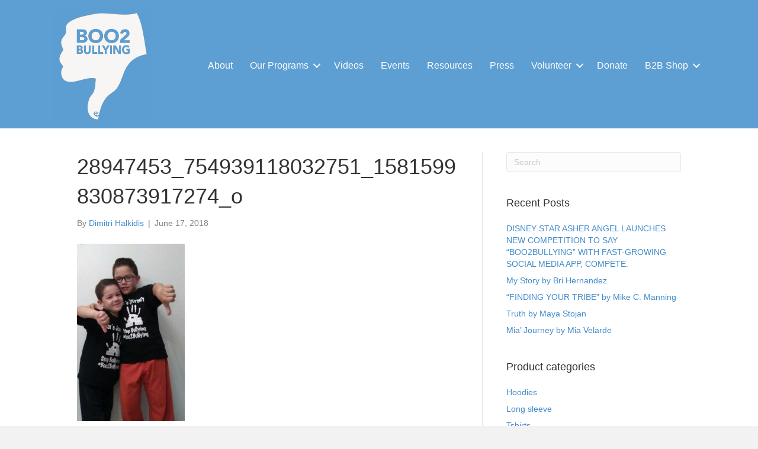

--- FILE ---
content_type: text/html; charset=UTF-8
request_url: https://boo2bullying.org/2018/06/mia-journey-by-mia-velarde/28947453_754939118032751_1581599830873917274_o/
body_size: 15214
content:
<!DOCTYPE html>
<html lang="en">
<head>
<meta charset="UTF-8" />
<meta name='viewport' content='width=device-width, initial-scale=1.0' />
<meta http-equiv='X-UA-Compatible' content='IE=edge' />
<link rel="profile" href="https://gmpg.org/xfn/11" />
<meta name='robots' content='noindex, nofollow' />
	<style>img:is([sizes="auto" i], [sizes^="auto," i]) { contain-intrinsic-size: 3000px 1500px }</style>
	<link rel="canonical" href="https://boo2bullying.org/2018/06/mia-journey-by-mia-velarde/28947453_754939118032751_1581599830873917274_o/" />

	<!-- This site is optimized with the Yoast SEO Premium plugin v26.7 (Yoast SEO v26.8) - https://yoast.com/product/yoast-seo-premium-wordpress/ -->
	<title>28947453_754939118032751_1581599830873917274_o - Boo2Bullying</title>
	<meta property="og:locale" content="en_US" />
	<meta property="og:type" content="article" />
	<meta property="og:title" content="28947453_754939118032751_1581599830873917274_o" />
	<meta property="og:url" content="https://boo2bullying.org/2018/06/mia-journey-by-mia-velarde/28947453_754939118032751_1581599830873917274_o/" />
	<meta property="og:site_name" content="Boo2Bullying" />
	<meta property="article:publisher" content="https://www.facebook.com/Boo2Bullying/" />
	<meta property="og:image" content="https://boo2bullying.org/2018/06/mia-journey-by-mia-velarde/28947453_754939118032751_1581599830873917274_o" />
	<meta property="og:image:width" content="1080" />
	<meta property="og:image:height" content="1784" />
	<meta property="og:image:type" content="image/jpeg" />
	<meta name="twitter:card" content="summary_large_image" />
	<meta name="twitter:site" content="@BOO2BULLYING" />
	<script type="application/ld+json" class="yoast-schema-graph">{"@context":"https://schema.org","@graph":[{"@type":"WebPage","@id":"https://boo2bullying.org/2018/06/mia-journey-by-mia-velarde/28947453_754939118032751_1581599830873917274_o/","url":"https://boo2bullying.org/2018/06/mia-journey-by-mia-velarde/28947453_754939118032751_1581599830873917274_o/","name":"28947453_754939118032751_1581599830873917274_o - Boo2Bullying","isPartOf":{"@id":"https://boo2bullying.org/#website"},"primaryImageOfPage":{"@id":"https://boo2bullying.org/2018/06/mia-journey-by-mia-velarde/28947453_754939118032751_1581599830873917274_o/#primaryimage"},"image":{"@id":"https://boo2bullying.org/2018/06/mia-journey-by-mia-velarde/28947453_754939118032751_1581599830873917274_o/#primaryimage"},"thumbnailUrl":"https://boo2bullying.org/wp-content/uploads/2018/06/28947453_754939118032751_1581599830873917274_o.jpg","datePublished":"2018-06-17T20:56:09+00:00","breadcrumb":{"@id":"https://boo2bullying.org/2018/06/mia-journey-by-mia-velarde/28947453_754939118032751_1581599830873917274_o/#breadcrumb"},"inLanguage":"en","potentialAction":[{"@type":"ReadAction","target":["https://boo2bullying.org/2018/06/mia-journey-by-mia-velarde/28947453_754939118032751_1581599830873917274_o/"]}]},{"@type":"ImageObject","inLanguage":"en","@id":"https://boo2bullying.org/2018/06/mia-journey-by-mia-velarde/28947453_754939118032751_1581599830873917274_o/#primaryimage","url":"https://boo2bullying.org/wp-content/uploads/2018/06/28947453_754939118032751_1581599830873917274_o.jpg","contentUrl":"https://boo2bullying.org/wp-content/uploads/2018/06/28947453_754939118032751_1581599830873917274_o.jpg","width":1080,"height":1784},{"@type":"BreadcrumbList","@id":"https://boo2bullying.org/2018/06/mia-journey-by-mia-velarde/28947453_754939118032751_1581599830873917274_o/#breadcrumb","itemListElement":[{"@type":"ListItem","position":1,"name":"Home","item":"https://boo2bullying.org/"},{"@type":"ListItem","position":2,"name":"Mia&#8217; Journey by Mia Velarde","item":"https://boo2bullying.org/2018/06/mia-journey-by-mia-velarde/"},{"@type":"ListItem","position":3,"name":"28947453_754939118032751_1581599830873917274_o"}]},{"@type":"WebSite","@id":"https://boo2bullying.org/#website","url":"https://boo2bullying.org/","name":"Boo2Bullying","description":"Outreach, Mentoring, Inspiration &amp; Suicide Prevention","publisher":{"@id":"https://boo2bullying.org/#organization"},"potentialAction":[{"@type":"SearchAction","target":{"@type":"EntryPoint","urlTemplate":"https://boo2bullying.org/?s={search_term_string}"},"query-input":{"@type":"PropertyValueSpecification","valueRequired":true,"valueName":"search_term_string"}}],"inLanguage":"en"},{"@type":"Organization","@id":"https://boo2bullying.org/#organization","name":"Boo2Bullying, Inc.","url":"https://boo2bullying.org/","logo":{"@type":"ImageObject","inLanguage":"en","@id":"https://boo2bullying.org/#/schema/logo/image/","url":"https://i0.wp.com/boo2bullying.org/wp-content/uploads/2023/01/B2B-logo-10th-yearlogo-1.png?fit=1296%2C1270&ssl=1","contentUrl":"https://i0.wp.com/boo2bullying.org/wp-content/uploads/2023/01/B2B-logo-10th-yearlogo-1.png?fit=1296%2C1270&ssl=1","width":1296,"height":1270,"caption":"Boo2Bullying, Inc."},"image":{"@id":"https://boo2bullying.org/#/schema/logo/image/"},"sameAs":["https://www.facebook.com/Boo2Bullying/","https://x.com/BOO2BULLYING","https://www.instagram.com/boo2bullying/","https://www.youtube.com/channel/UCzpgITkCge1E6lzzSQtaI1A?view_as=subscriber","https://www.tiktok.com/@boo2bullying"]}]}</script>
	<!-- / Yoast SEO Premium plugin. -->


<link rel='dns-prefetch' href='//www.googletagmanager.com' />
<link rel="alternate" type="application/rss+xml" title="Boo2Bullying &raquo; Feed" href="https://boo2bullying.org/feed/" />
<link rel="alternate" type="application/rss+xml" title="Boo2Bullying &raquo; Comments Feed" href="https://boo2bullying.org/comments/feed/" />
<link rel="alternate" type="text/calendar" title="Boo2Bullying &raquo; iCal Feed" href="https://boo2bullying.org/events/?ical=1" />
<link rel="preload" href="https://boo2bullying.org/wp-content/plugins/bb-plugin/fonts/fontawesome/5.15.4/webfonts/fa-solid-900.woff2" as="font" type="font/woff2" crossorigin="anonymous">
<script>
window._wpemojiSettings = {"baseUrl":"https:\/\/s.w.org\/images\/core\/emoji\/16.0.1\/72x72\/","ext":".png","svgUrl":"https:\/\/s.w.org\/images\/core\/emoji\/16.0.1\/svg\/","svgExt":".svg","source":{"concatemoji":"https:\/\/boo2bullying.org\/wp-includes\/js\/wp-emoji-release.min.js?ver=6.8.3"}};
/*! This file is auto-generated */
!function(s,n){var o,i,e;function c(e){try{var t={supportTests:e,timestamp:(new Date).valueOf()};sessionStorage.setItem(o,JSON.stringify(t))}catch(e){}}function p(e,t,n){e.clearRect(0,0,e.canvas.width,e.canvas.height),e.fillText(t,0,0);var t=new Uint32Array(e.getImageData(0,0,e.canvas.width,e.canvas.height).data),a=(e.clearRect(0,0,e.canvas.width,e.canvas.height),e.fillText(n,0,0),new Uint32Array(e.getImageData(0,0,e.canvas.width,e.canvas.height).data));return t.every(function(e,t){return e===a[t]})}function u(e,t){e.clearRect(0,0,e.canvas.width,e.canvas.height),e.fillText(t,0,0);for(var n=e.getImageData(16,16,1,1),a=0;a<n.data.length;a++)if(0!==n.data[a])return!1;return!0}function f(e,t,n,a){switch(t){case"flag":return n(e,"\ud83c\udff3\ufe0f\u200d\u26a7\ufe0f","\ud83c\udff3\ufe0f\u200b\u26a7\ufe0f")?!1:!n(e,"\ud83c\udde8\ud83c\uddf6","\ud83c\udde8\u200b\ud83c\uddf6")&&!n(e,"\ud83c\udff4\udb40\udc67\udb40\udc62\udb40\udc65\udb40\udc6e\udb40\udc67\udb40\udc7f","\ud83c\udff4\u200b\udb40\udc67\u200b\udb40\udc62\u200b\udb40\udc65\u200b\udb40\udc6e\u200b\udb40\udc67\u200b\udb40\udc7f");case"emoji":return!a(e,"\ud83e\udedf")}return!1}function g(e,t,n,a){var r="undefined"!=typeof WorkerGlobalScope&&self instanceof WorkerGlobalScope?new OffscreenCanvas(300,150):s.createElement("canvas"),o=r.getContext("2d",{willReadFrequently:!0}),i=(o.textBaseline="top",o.font="600 32px Arial",{});return e.forEach(function(e){i[e]=t(o,e,n,a)}),i}function t(e){var t=s.createElement("script");t.src=e,t.defer=!0,s.head.appendChild(t)}"undefined"!=typeof Promise&&(o="wpEmojiSettingsSupports",i=["flag","emoji"],n.supports={everything:!0,everythingExceptFlag:!0},e=new Promise(function(e){s.addEventListener("DOMContentLoaded",e,{once:!0})}),new Promise(function(t){var n=function(){try{var e=JSON.parse(sessionStorage.getItem(o));if("object"==typeof e&&"number"==typeof e.timestamp&&(new Date).valueOf()<e.timestamp+604800&&"object"==typeof e.supportTests)return e.supportTests}catch(e){}return null}();if(!n){if("undefined"!=typeof Worker&&"undefined"!=typeof OffscreenCanvas&&"undefined"!=typeof URL&&URL.createObjectURL&&"undefined"!=typeof Blob)try{var e="postMessage("+g.toString()+"("+[JSON.stringify(i),f.toString(),p.toString(),u.toString()].join(",")+"));",a=new Blob([e],{type:"text/javascript"}),r=new Worker(URL.createObjectURL(a),{name:"wpTestEmojiSupports"});return void(r.onmessage=function(e){c(n=e.data),r.terminate(),t(n)})}catch(e){}c(n=g(i,f,p,u))}t(n)}).then(function(e){for(var t in e)n.supports[t]=e[t],n.supports.everything=n.supports.everything&&n.supports[t],"flag"!==t&&(n.supports.everythingExceptFlag=n.supports.everythingExceptFlag&&n.supports[t]);n.supports.everythingExceptFlag=n.supports.everythingExceptFlag&&!n.supports.flag,n.DOMReady=!1,n.readyCallback=function(){n.DOMReady=!0}}).then(function(){return e}).then(function(){var e;n.supports.everything||(n.readyCallback(),(e=n.source||{}).concatemoji?t(e.concatemoji):e.wpemoji&&e.twemoji&&(t(e.twemoji),t(e.wpemoji)))}))}((window,document),window._wpemojiSettings);
</script>
<link rel='stylesheet' id='stripe-main-styles-css' href='https://boo2bullying.org/wp-content/mu-plugins/vendor/godaddy/mwc-core/assets/css/stripe-settings.css' media='all' />
<style id='wp-emoji-styles-inline-css'>

	img.wp-smiley, img.emoji {
		display: inline !important;
		border: none !important;
		box-shadow: none !important;
		height: 1em !important;
		width: 1em !important;
		margin: 0 0.07em !important;
		vertical-align: -0.1em !important;
		background: none !important;
		padding: 0 !important;
	}
</style>
<link rel='stylesheet' id='wp-block-library-css' href='https://boo2bullying.org/wp-includes/css/dist/block-library/style.min.css?ver=6.8.3' media='all' />
<style id='wp-block-library-theme-inline-css'>
.wp-block-audio :where(figcaption){color:#555;font-size:13px;text-align:center}.is-dark-theme .wp-block-audio :where(figcaption){color:#ffffffa6}.wp-block-audio{margin:0 0 1em}.wp-block-code{border:1px solid #ccc;border-radius:4px;font-family:Menlo,Consolas,monaco,monospace;padding:.8em 1em}.wp-block-embed :where(figcaption){color:#555;font-size:13px;text-align:center}.is-dark-theme .wp-block-embed :where(figcaption){color:#ffffffa6}.wp-block-embed{margin:0 0 1em}.blocks-gallery-caption{color:#555;font-size:13px;text-align:center}.is-dark-theme .blocks-gallery-caption{color:#ffffffa6}:root :where(.wp-block-image figcaption){color:#555;font-size:13px;text-align:center}.is-dark-theme :root :where(.wp-block-image figcaption){color:#ffffffa6}.wp-block-image{margin:0 0 1em}.wp-block-pullquote{border-bottom:4px solid;border-top:4px solid;color:currentColor;margin-bottom:1.75em}.wp-block-pullquote cite,.wp-block-pullquote footer,.wp-block-pullquote__citation{color:currentColor;font-size:.8125em;font-style:normal;text-transform:uppercase}.wp-block-quote{border-left:.25em solid;margin:0 0 1.75em;padding-left:1em}.wp-block-quote cite,.wp-block-quote footer{color:currentColor;font-size:.8125em;font-style:normal;position:relative}.wp-block-quote:where(.has-text-align-right){border-left:none;border-right:.25em solid;padding-left:0;padding-right:1em}.wp-block-quote:where(.has-text-align-center){border:none;padding-left:0}.wp-block-quote.is-large,.wp-block-quote.is-style-large,.wp-block-quote:where(.is-style-plain){border:none}.wp-block-search .wp-block-search__label{font-weight:700}.wp-block-search__button{border:1px solid #ccc;padding:.375em .625em}:where(.wp-block-group.has-background){padding:1.25em 2.375em}.wp-block-separator.has-css-opacity{opacity:.4}.wp-block-separator{border:none;border-bottom:2px solid;margin-left:auto;margin-right:auto}.wp-block-separator.has-alpha-channel-opacity{opacity:1}.wp-block-separator:not(.is-style-wide):not(.is-style-dots){width:100px}.wp-block-separator.has-background:not(.is-style-dots){border-bottom:none;height:1px}.wp-block-separator.has-background:not(.is-style-wide):not(.is-style-dots){height:2px}.wp-block-table{margin:0 0 1em}.wp-block-table td,.wp-block-table th{word-break:normal}.wp-block-table :where(figcaption){color:#555;font-size:13px;text-align:center}.is-dark-theme .wp-block-table :where(figcaption){color:#ffffffa6}.wp-block-video :where(figcaption){color:#555;font-size:13px;text-align:center}.is-dark-theme .wp-block-video :where(figcaption){color:#ffffffa6}.wp-block-video{margin:0 0 1em}:root :where(.wp-block-template-part.has-background){margin-bottom:0;margin-top:0;padding:1.25em 2.375em}
</style>
<style id='classic-theme-styles-inline-css'>
/*! This file is auto-generated */
.wp-block-button__link{color:#fff;background-color:#32373c;border-radius:9999px;box-shadow:none;text-decoration:none;padding:calc(.667em + 2px) calc(1.333em + 2px);font-size:1.125em}.wp-block-file__button{background:#32373c;color:#fff;text-decoration:none}
</style>
<link rel='stylesheet' id='wpzoom-social-icons-block-style-css' href='https://boo2bullying.org/wp-content/plugins/social-icons-widget-by-wpzoom/block/dist/style-wpzoom-social-icons.css?ver=4.5.4' media='all' />
<style id='global-styles-inline-css'>
:root{--wp--preset--aspect-ratio--square: 1;--wp--preset--aspect-ratio--4-3: 4/3;--wp--preset--aspect-ratio--3-4: 3/4;--wp--preset--aspect-ratio--3-2: 3/2;--wp--preset--aspect-ratio--2-3: 2/3;--wp--preset--aspect-ratio--16-9: 16/9;--wp--preset--aspect-ratio--9-16: 9/16;--wp--preset--color--black: #000000;--wp--preset--color--cyan-bluish-gray: #abb8c3;--wp--preset--color--white: #ffffff;--wp--preset--color--pale-pink: #f78da7;--wp--preset--color--vivid-red: #cf2e2e;--wp--preset--color--luminous-vivid-orange: #ff6900;--wp--preset--color--luminous-vivid-amber: #fcb900;--wp--preset--color--light-green-cyan: #7bdcb5;--wp--preset--color--vivid-green-cyan: #00d084;--wp--preset--color--pale-cyan-blue: #8ed1fc;--wp--preset--color--vivid-cyan-blue: #0693e3;--wp--preset--color--vivid-purple: #9b51e0;--wp--preset--color--fl-heading-text: #333333;--wp--preset--color--fl-body-bg: #f2f2f2;--wp--preset--color--fl-body-text: #808080;--wp--preset--color--fl-accent: #428bca;--wp--preset--color--fl-accent-hover: #428bca;--wp--preset--color--fl-topbar-bg: #ffffff;--wp--preset--color--fl-topbar-text: #808080;--wp--preset--color--fl-topbar-link: #428bca;--wp--preset--color--fl-topbar-hover: #428bca;--wp--preset--color--fl-header-bg: #ffffff;--wp--preset--color--fl-header-text: #808080;--wp--preset--color--fl-header-link: #808080;--wp--preset--color--fl-header-hover: #428bca;--wp--preset--color--fl-nav-bg: #ffffff;--wp--preset--color--fl-nav-link: #808080;--wp--preset--color--fl-nav-hover: #428bca;--wp--preset--color--fl-content-bg: #ffffff;--wp--preset--color--fl-footer-widgets-bg: #ffffff;--wp--preset--color--fl-footer-widgets-text: #808080;--wp--preset--color--fl-footer-widgets-link: #428bca;--wp--preset--color--fl-footer-widgets-hover: #428bca;--wp--preset--color--fl-footer-bg: #5e9fd3;--wp--preset--color--fl-footer-text: #ffffff;--wp--preset--color--fl-footer-link: #ffffff;--wp--preset--color--fl-footer-hover: #e2e2e2;--wp--preset--gradient--vivid-cyan-blue-to-vivid-purple: linear-gradient(135deg,rgba(6,147,227,1) 0%,rgb(155,81,224) 100%);--wp--preset--gradient--light-green-cyan-to-vivid-green-cyan: linear-gradient(135deg,rgb(122,220,180) 0%,rgb(0,208,130) 100%);--wp--preset--gradient--luminous-vivid-amber-to-luminous-vivid-orange: linear-gradient(135deg,rgba(252,185,0,1) 0%,rgba(255,105,0,1) 100%);--wp--preset--gradient--luminous-vivid-orange-to-vivid-red: linear-gradient(135deg,rgba(255,105,0,1) 0%,rgb(207,46,46) 100%);--wp--preset--gradient--very-light-gray-to-cyan-bluish-gray: linear-gradient(135deg,rgb(238,238,238) 0%,rgb(169,184,195) 100%);--wp--preset--gradient--cool-to-warm-spectrum: linear-gradient(135deg,rgb(74,234,220) 0%,rgb(151,120,209) 20%,rgb(207,42,186) 40%,rgb(238,44,130) 60%,rgb(251,105,98) 80%,rgb(254,248,76) 100%);--wp--preset--gradient--blush-light-purple: linear-gradient(135deg,rgb(255,206,236) 0%,rgb(152,150,240) 100%);--wp--preset--gradient--blush-bordeaux: linear-gradient(135deg,rgb(254,205,165) 0%,rgb(254,45,45) 50%,rgb(107,0,62) 100%);--wp--preset--gradient--luminous-dusk: linear-gradient(135deg,rgb(255,203,112) 0%,rgb(199,81,192) 50%,rgb(65,88,208) 100%);--wp--preset--gradient--pale-ocean: linear-gradient(135deg,rgb(255,245,203) 0%,rgb(182,227,212) 50%,rgb(51,167,181) 100%);--wp--preset--gradient--electric-grass: linear-gradient(135deg,rgb(202,248,128) 0%,rgb(113,206,126) 100%);--wp--preset--gradient--midnight: linear-gradient(135deg,rgb(2,3,129) 0%,rgb(40,116,252) 100%);--wp--preset--font-size--small: 13px;--wp--preset--font-size--medium: 20px;--wp--preset--font-size--large: 36px;--wp--preset--font-size--x-large: 42px;--wp--preset--spacing--20: 0.44rem;--wp--preset--spacing--30: 0.67rem;--wp--preset--spacing--40: 1rem;--wp--preset--spacing--50: 1.5rem;--wp--preset--spacing--60: 2.25rem;--wp--preset--spacing--70: 3.38rem;--wp--preset--spacing--80: 5.06rem;--wp--preset--shadow--natural: 6px 6px 9px rgba(0, 0, 0, 0.2);--wp--preset--shadow--deep: 12px 12px 50px rgba(0, 0, 0, 0.4);--wp--preset--shadow--sharp: 6px 6px 0px rgba(0, 0, 0, 0.2);--wp--preset--shadow--outlined: 6px 6px 0px -3px rgba(255, 255, 255, 1), 6px 6px rgba(0, 0, 0, 1);--wp--preset--shadow--crisp: 6px 6px 0px rgba(0, 0, 0, 1);}:where(.is-layout-flex){gap: 0.5em;}:where(.is-layout-grid){gap: 0.5em;}body .is-layout-flex{display: flex;}.is-layout-flex{flex-wrap: wrap;align-items: center;}.is-layout-flex > :is(*, div){margin: 0;}body .is-layout-grid{display: grid;}.is-layout-grid > :is(*, div){margin: 0;}:where(.wp-block-columns.is-layout-flex){gap: 2em;}:where(.wp-block-columns.is-layout-grid){gap: 2em;}:where(.wp-block-post-template.is-layout-flex){gap: 1.25em;}:where(.wp-block-post-template.is-layout-grid){gap: 1.25em;}.has-black-color{color: var(--wp--preset--color--black) !important;}.has-cyan-bluish-gray-color{color: var(--wp--preset--color--cyan-bluish-gray) !important;}.has-white-color{color: var(--wp--preset--color--white) !important;}.has-pale-pink-color{color: var(--wp--preset--color--pale-pink) !important;}.has-vivid-red-color{color: var(--wp--preset--color--vivid-red) !important;}.has-luminous-vivid-orange-color{color: var(--wp--preset--color--luminous-vivid-orange) !important;}.has-luminous-vivid-amber-color{color: var(--wp--preset--color--luminous-vivid-amber) !important;}.has-light-green-cyan-color{color: var(--wp--preset--color--light-green-cyan) !important;}.has-vivid-green-cyan-color{color: var(--wp--preset--color--vivid-green-cyan) !important;}.has-pale-cyan-blue-color{color: var(--wp--preset--color--pale-cyan-blue) !important;}.has-vivid-cyan-blue-color{color: var(--wp--preset--color--vivid-cyan-blue) !important;}.has-vivid-purple-color{color: var(--wp--preset--color--vivid-purple) !important;}.has-black-background-color{background-color: var(--wp--preset--color--black) !important;}.has-cyan-bluish-gray-background-color{background-color: var(--wp--preset--color--cyan-bluish-gray) !important;}.has-white-background-color{background-color: var(--wp--preset--color--white) !important;}.has-pale-pink-background-color{background-color: var(--wp--preset--color--pale-pink) !important;}.has-vivid-red-background-color{background-color: var(--wp--preset--color--vivid-red) !important;}.has-luminous-vivid-orange-background-color{background-color: var(--wp--preset--color--luminous-vivid-orange) !important;}.has-luminous-vivid-amber-background-color{background-color: var(--wp--preset--color--luminous-vivid-amber) !important;}.has-light-green-cyan-background-color{background-color: var(--wp--preset--color--light-green-cyan) !important;}.has-vivid-green-cyan-background-color{background-color: var(--wp--preset--color--vivid-green-cyan) !important;}.has-pale-cyan-blue-background-color{background-color: var(--wp--preset--color--pale-cyan-blue) !important;}.has-vivid-cyan-blue-background-color{background-color: var(--wp--preset--color--vivid-cyan-blue) !important;}.has-vivid-purple-background-color{background-color: var(--wp--preset--color--vivid-purple) !important;}.has-black-border-color{border-color: var(--wp--preset--color--black) !important;}.has-cyan-bluish-gray-border-color{border-color: var(--wp--preset--color--cyan-bluish-gray) !important;}.has-white-border-color{border-color: var(--wp--preset--color--white) !important;}.has-pale-pink-border-color{border-color: var(--wp--preset--color--pale-pink) !important;}.has-vivid-red-border-color{border-color: var(--wp--preset--color--vivid-red) !important;}.has-luminous-vivid-orange-border-color{border-color: var(--wp--preset--color--luminous-vivid-orange) !important;}.has-luminous-vivid-amber-border-color{border-color: var(--wp--preset--color--luminous-vivid-amber) !important;}.has-light-green-cyan-border-color{border-color: var(--wp--preset--color--light-green-cyan) !important;}.has-vivid-green-cyan-border-color{border-color: var(--wp--preset--color--vivid-green-cyan) !important;}.has-pale-cyan-blue-border-color{border-color: var(--wp--preset--color--pale-cyan-blue) !important;}.has-vivid-cyan-blue-border-color{border-color: var(--wp--preset--color--vivid-cyan-blue) !important;}.has-vivid-purple-border-color{border-color: var(--wp--preset--color--vivid-purple) !important;}.has-vivid-cyan-blue-to-vivid-purple-gradient-background{background: var(--wp--preset--gradient--vivid-cyan-blue-to-vivid-purple) !important;}.has-light-green-cyan-to-vivid-green-cyan-gradient-background{background: var(--wp--preset--gradient--light-green-cyan-to-vivid-green-cyan) !important;}.has-luminous-vivid-amber-to-luminous-vivid-orange-gradient-background{background: var(--wp--preset--gradient--luminous-vivid-amber-to-luminous-vivid-orange) !important;}.has-luminous-vivid-orange-to-vivid-red-gradient-background{background: var(--wp--preset--gradient--luminous-vivid-orange-to-vivid-red) !important;}.has-very-light-gray-to-cyan-bluish-gray-gradient-background{background: var(--wp--preset--gradient--very-light-gray-to-cyan-bluish-gray) !important;}.has-cool-to-warm-spectrum-gradient-background{background: var(--wp--preset--gradient--cool-to-warm-spectrum) !important;}.has-blush-light-purple-gradient-background{background: var(--wp--preset--gradient--blush-light-purple) !important;}.has-blush-bordeaux-gradient-background{background: var(--wp--preset--gradient--blush-bordeaux) !important;}.has-luminous-dusk-gradient-background{background: var(--wp--preset--gradient--luminous-dusk) !important;}.has-pale-ocean-gradient-background{background: var(--wp--preset--gradient--pale-ocean) !important;}.has-electric-grass-gradient-background{background: var(--wp--preset--gradient--electric-grass) !important;}.has-midnight-gradient-background{background: var(--wp--preset--gradient--midnight) !important;}.has-small-font-size{font-size: var(--wp--preset--font-size--small) !important;}.has-medium-font-size{font-size: var(--wp--preset--font-size--medium) !important;}.has-large-font-size{font-size: var(--wp--preset--font-size--large) !important;}.has-x-large-font-size{font-size: var(--wp--preset--font-size--x-large) !important;}
:where(.wp-block-post-template.is-layout-flex){gap: 1.25em;}:where(.wp-block-post-template.is-layout-grid){gap: 1.25em;}
:where(.wp-block-columns.is-layout-flex){gap: 2em;}:where(.wp-block-columns.is-layout-grid){gap: 2em;}
:root :where(.wp-block-pullquote){font-size: 1.5em;line-height: 1.6;}
</style>
<link rel='stylesheet' id='woocommerce-layout-css' href='https://boo2bullying.org/wp-content/plugins/woocommerce/assets/css/woocommerce-layout.css?ver=10.4.3' media='all' />
<link rel='stylesheet' id='woocommerce-smallscreen-css' href='https://boo2bullying.org/wp-content/plugins/woocommerce/assets/css/woocommerce-smallscreen.css?ver=10.4.3' media='only screen and (max-width: 767px)' />
<link rel='stylesheet' id='woocommerce-general-css' href='https://boo2bullying.org/wp-content/plugins/woocommerce/assets/css/woocommerce.css?ver=10.4.3' media='all' />
<style id='woocommerce-inline-inline-css'>
.woocommerce form .form-row .required { visibility: visible; }
</style>
<link rel='stylesheet' id='wp-components-css' href='https://boo2bullying.org/wp-includes/css/dist/components/style.min.css?ver=6.8.3' media='all' />
<link rel='stylesheet' id='godaddy-styles-css' href='https://boo2bullying.org/wp-content/mu-plugins/vendor/wpex/godaddy-launch/includes/Dependencies/GoDaddy/Styles/build/latest.css?ver=2.0.2' media='all' />
<link rel='stylesheet' id='font-awesome-5-css' href='https://boo2bullying.org/wp-content/plugins/bb-plugin/fonts/fontawesome/5.15.4/css/all.min.css?ver=2.10.0.2' media='all' />
<link rel='stylesheet' id='ultimate-icons-css' href='https://boo2bullying.org/wp-content/uploads/bb-plugin/icons/ultimate-icons/style.css?ver=2.10.0.2' media='all' />
<link rel='stylesheet' id='fl-builder-layout-bundle-b88f163fe6ab927be9ece24aa99efbf5-css' href='https://boo2bullying.org/wp-content/uploads/bb-plugin/cache/b88f163fe6ab927be9ece24aa99efbf5-layout-bundle.css?ver=2.10.0.2-1.5.2.1-20251125200437' media='all' />
<link rel='stylesheet' id='wpzoom-social-icons-socicon-css' href='https://boo2bullying.org/wp-content/plugins/social-icons-widget-by-wpzoom/assets/css/wpzoom-socicon.css?ver=1768522789' media='all' />
<link rel='stylesheet' id='wpzoom-social-icons-genericons-css' href='https://boo2bullying.org/wp-content/plugins/social-icons-widget-by-wpzoom/assets/css/genericons.css?ver=1768522789' media='all' />
<link rel='stylesheet' id='wpzoom-social-icons-academicons-css' href='https://boo2bullying.org/wp-content/plugins/social-icons-widget-by-wpzoom/assets/css/academicons.min.css?ver=1768522789' media='all' />
<link rel='stylesheet' id='wpzoom-social-icons-font-awesome-3-css' href='https://boo2bullying.org/wp-content/plugins/social-icons-widget-by-wpzoom/assets/css/font-awesome-3.min.css?ver=1768522789' media='all' />
<link rel='stylesheet' id='dashicons-css' href='https://boo2bullying.org/wp-includes/css/dashicons.min.css?ver=6.8.3' media='all' />
<link rel='stylesheet' id='wpzoom-social-icons-styles-css' href='https://boo2bullying.org/wp-content/plugins/social-icons-widget-by-wpzoom/assets/css/wpzoom-social-icons-styles.css?ver=1768522789' media='all' />
<link rel='stylesheet' id='gd-core-css' href='https://boo2bullying.org/wp-content/plugins/pws-core/public/css/GD-cORe-public.css?ver=4.0.2' media='all' />
<link rel='stylesheet' id='tablepress-default-css' href='https://boo2bullying.org/wp-content/plugins/tablepress/css/build/default.css?ver=3.2.6' media='all' />
<link rel='stylesheet' id='jquery-magnificpopup-css' href='https://boo2bullying.org/wp-content/plugins/bb-plugin/css/jquery.magnificpopup.min.css?ver=2.10.0.2' media='all' />
<link rel='stylesheet' id='base-css' href='https://boo2bullying.org/wp-content/themes/bb-theme/css/base.min.css?ver=1.7.19.1' media='all' />
<link rel='stylesheet' id='fl-automator-skin-css' href='https://boo2bullying.org/wp-content/uploads/bb-theme/skin-693226312dcd1.css?ver=1.7.19.1' media='all' />
<link rel='preload' as='font'  id='wpzoom-social-icons-font-academicons-woff2-css' href='https://boo2bullying.org/wp-content/plugins/social-icons-widget-by-wpzoom/assets/font/academicons.woff2?v=1.9.2' type='font/woff2' crossorigin />
<link rel='preload' as='font'  id='wpzoom-social-icons-font-fontawesome-3-woff2-css' href='https://boo2bullying.org/wp-content/plugins/social-icons-widget-by-wpzoom/assets/font/fontawesome-webfont.woff2?v=4.7.0' type='font/woff2' crossorigin />
<link rel='preload' as='font'  id='wpzoom-social-icons-font-genericons-woff-css' href='https://boo2bullying.org/wp-content/plugins/social-icons-widget-by-wpzoom/assets/font/Genericons.woff' type='font/woff' crossorigin />
<link rel='preload' as='font'  id='wpzoom-social-icons-font-socicon-woff2-css' href='https://boo2bullying.org/wp-content/plugins/social-icons-widget-by-wpzoom/assets/font/socicon.woff2?v=4.5.4' type='font/woff2' crossorigin />
<link rel='stylesheet' id='pp-animate-css' href='https://boo2bullying.org/wp-content/plugins/bbpowerpack/assets/css/animate.min.css?ver=3.5.1' media='all' />
<script type="text/template" id="tmpl-variation-template">
	<div class="woocommerce-variation-description">{{{ data.variation.variation_description }}}</div>
	<div class="woocommerce-variation-price">{{{ data.variation.price_html }}}</div>
	<div class="woocommerce-variation-availability">{{{ data.variation.availability_html }}}</div>
</script>
<script type="text/template" id="tmpl-unavailable-variation-template">
	<p role="alert">Sorry, this product is unavailable. Please choose a different combination.</p>
</script>
<script src="https://boo2bullying.org/wp-includes/js/jquery/jquery.min.js?ver=3.7.1" id="jquery-core-js"></script>
<script src="https://boo2bullying.org/wp-includes/js/jquery/jquery-migrate.min.js?ver=3.4.1" id="jquery-migrate-js"></script>
<script src='https://boo2bullying.org/wp-content/plugins/event-tickets/common/build/js/underscore-before.js'></script>
<script src="https://boo2bullying.org/wp-includes/js/underscore.min.js?ver=1.13.7" id="underscore-js"></script>
<script src='https://boo2bullying.org/wp-content/plugins/event-tickets/common/build/js/underscore-after.js'></script>
<script id="wp-util-js-extra">
var _wpUtilSettings = {"ajax":{"url":"\/wp-admin\/admin-ajax.php"}};
</script>
<script src="https://boo2bullying.org/wp-includes/js/wp-util.min.js?ver=6.8.3" id="wp-util-js"></script>
<script src="https://boo2bullying.org/wp-content/plugins/woocommerce/assets/js/jquery-blockui/jquery.blockUI.min.js?ver=2.7.0-wc.10.4.3" id="wc-jquery-blockui-js" data-wp-strategy="defer"></script>
<script id="wc-add-to-cart-js-extra">
var wc_add_to_cart_params = {"ajax_url":"\/wp-admin\/admin-ajax.php","wc_ajax_url":"\/?wc-ajax=%%endpoint%%","i18n_view_cart":"View cart","cart_url":"https:\/\/boo2bullying.org\/cart\/","is_cart":"","cart_redirect_after_add":"yes"};
</script>
<script src="https://boo2bullying.org/wp-content/plugins/woocommerce/assets/js/frontend/add-to-cart.min.js?ver=10.4.3" id="wc-add-to-cart-js" defer data-wp-strategy="defer"></script>
<script src="https://boo2bullying.org/wp-content/plugins/woocommerce/assets/js/js-cookie/js.cookie.min.js?ver=2.1.4-wc.10.4.3" id="wc-js-cookie-js" defer data-wp-strategy="defer"></script>
<script id="woocommerce-js-extra">
var woocommerce_params = {"ajax_url":"\/wp-admin\/admin-ajax.php","wc_ajax_url":"\/?wc-ajax=%%endpoint%%","i18n_password_show":"Show password","i18n_password_hide":"Hide password"};
</script>
<script src="https://boo2bullying.org/wp-content/plugins/woocommerce/assets/js/frontend/woocommerce.min.js?ver=10.4.3" id="woocommerce-js" defer data-wp-strategy="defer"></script>
<script src="https://boo2bullying.org/wp-content/plugins/pws-core/public/js/GD-cORe-public.js?ver=4.0.2" id="gd-core-js"></script>
<link rel="https://api.w.org/" href="https://boo2bullying.org/wp-json/" /><link rel="alternate" title="JSON" type="application/json" href="https://boo2bullying.org/wp-json/wp/v2/media/990" /><link rel="EditURI" type="application/rsd+xml" title="RSD" href="https://boo2bullying.org/xmlrpc.php?rsd" />
<meta name="generator" content="WordPress 6.8.3" />
<meta name="generator" content="WooCommerce 10.4.3" />
<link rel='shortlink' href='https://boo2bullying.org/?p=990' />
<link rel="alternate" title="oEmbed (JSON)" type="application/json+oembed" href="https://boo2bullying.org/wp-json/oembed/1.0/embed?url=https%3A%2F%2Fboo2bullying.org%2F2018%2F06%2Fmia-journey-by-mia-velarde%2F28947453_754939118032751_1581599830873917274_o%2F" />
<link rel="alternate" title="oEmbed (XML)" type="text/xml+oembed" href="https://boo2bullying.org/wp-json/oembed/1.0/embed?url=https%3A%2F%2Fboo2bullying.org%2F2018%2F06%2Fmia-journey-by-mia-velarde%2F28947453_754939118032751_1581599830873917274_o%2F&#038;format=xml" />
		<script>
			var bb_powerpack = {
				version: '2.40.10',
				getAjaxUrl: function() { return atob( 'aHR0cHM6Ly9ib28yYnVsbHlpbmcub3JnL3dwLWFkbWluL2FkbWluLWFqYXgucGhw' ); },
				callback: function() {},
				mapMarkerData: {},
				post_id: '990',
				search_term: '',
				current_page: 'https://boo2bullying.org/2018/06/mia-journey-by-mia-velarde/28947453_754939118032751_1581599830873917274_o/',
				conditionals: {
					is_front_page: false,
					is_home: false,
					is_archive: false,
					current_post_type: '',
					is_tax: false,
										is_author: false,
					current_author: false,
					is_search: false,
									}
			};
		</script>
		<meta name="generator" content="Site Kit by Google 1.170.0" /><script>  var el_i13_login_captcha=null; var el_i13_register_captcha=null; </script><meta name="et-api-version" content="v1"><meta name="et-api-origin" content="https://boo2bullying.org"><link rel="https://theeventscalendar.com/" href="https://boo2bullying.org/wp-json/tribe/tickets/v1/" /><meta name="tec-api-version" content="v1"><meta name="tec-api-origin" content="https://boo2bullying.org"><link rel="alternate" href="https://boo2bullying.org/wp-json/tribe/events/v1/" />	<noscript><style>.woocommerce-product-gallery{ opacity: 1 !important; }</style></noscript>
			<style id="wp-custom-css">
			.main-header .fl-row-content-wrap {
    z-index: 999999;
}
.fl-page-footer-widgets {
    background-color: #5e9fd3;
    color: #ffffff !important;
}
.fl-page-footer-widgets .widget:hover {
    background-color: #5e9fd3;
   color: #ffffff !important;
}

.fl-page-footer-widgets a, .fl-page-footer-widgets a *, .fl-page-footer-widgets a.fas, .fl-page-footer-widgets a.fab {
    color: #ffffff;
}
.fl-page-footer-widgets a:hover, .fl-page-footer-widgets a:focus, .fl-page-footer-widgets a:hover *, .fl-page-footer-widgets a:focus *, .fl-page-footer-widgets a.fas:hover, .fl-page-footer-widgets a.fab:hover, .fl-page-footer-widgets a.fas:focus, .fl-page-footer-widgets a.fab:focus
 {
    color: #f2f2f2;
}

.fl-page-footer-widgets *, .fl-page-footer-widgets h1, .fl-page-footer-widgets h2, .fl-page-footer-widgets h3, .fl-page-footer-widgets h4, .fl-page-footer-widgets h5, .fl-page-footer-widgets h6 {
    color: #fff;
}		</style>
		</head>
<body class="attachment wp-singular attachment-template-default single single-attachment postid-990 attachmentid-990 attachment-jpeg wp-theme-bb-theme theme-bb-theme fl-builder-2-10-0-2 fl-themer-1-5-2-1-20251125200437 fl-theme-1-7-19-1 fl-no-js woocommerce-no-js tribe-no-js page-template-beaver-builder-theme tec-no-tickets-on-recurring tec-no-rsvp-on-recurring fl-theme-builder-header fl-theme-builder-header-boo2bullying-homepage-header fl-framework-base fl-preset-default fl-full-width fl-search-active tribe-theme-bb-theme" itemscope="itemscope" itemtype="https://schema.org/WebPage">
<a aria-label="Skip to content" class="fl-screen-reader-text" href="#fl-main-content">Skip to content</a><div class="fl-page">
	<header class="fl-builder-content fl-builder-content-13 fl-builder-global-templates-locked" data-post-id="13" data-type="header" data-sticky="0" data-sticky-on="" data-sticky-breakpoint="medium" data-shrink="0" data-overlay="0" data-overlay-bg="default" data-shrink-image-height="50px" role="banner" itemscope="itemscope" itemtype="http://schema.org/WPHeader"><div class="fl-row fl-row-full-width fl-row-bg-color fl-node-59ca88ddc757e fl-row-default-height fl-row-align-center main-header" data-node="59ca88ddc757e">
	<div class="fl-row-content-wrap">
		<div class="uabb-row-separator uabb-top-row-separator" >
</div>
						<div class="fl-row-content fl-row-fixed-width fl-node-content">
		
<div class="fl-col-group fl-node-59ca88ddc75dc fl-col-group-equal-height fl-col-group-align-center fl-col-group-custom-width" data-node="59ca88ddc75dc">
			<div class="fl-col fl-node-59ca88ddc762e fl-col-bg-color fl-col-small fl-col-small-custom-width" data-node="59ca88ddc762e">
	<div class="fl-col-content fl-node-content"><figure class="fl-module fl-module-photo fl-photo fl-photo-align-center fl-node-c9x8ouk0phnl" data-node="c9x8ouk0phnl" itemscope itemtype="https://schema.org/ImageObject">
	<div class="fl-photo-content fl-photo-img-png">
				<a href="https://boo2bullying.org"  target="_self" itemprop="url">
				<img loading="lazy" decoding="async" class="fl-photo-img wp-image-8360 size-full" src="https://boo2bullying.org/wp-content/uploads/2025/11/invert-B2Blogo_highres-1.png" alt="invert-B2Blogo_highres-1" height="1800" width="1543" title="invert-B2Blogo_highres-1"  data-no-lazy="1" srcset="https://boo2bullying.org/wp-content/uploads/2025/11/invert-B2Blogo_highres-1.png 1543w, https://boo2bullying.org/wp-content/uploads/2025/11/invert-B2Blogo_highres-1-257x300.png 257w, https://boo2bullying.org/wp-content/uploads/2025/11/invert-B2Blogo_highres-1-878x1024.png 878w, https://boo2bullying.org/wp-content/uploads/2025/11/invert-B2Blogo_highres-1-768x896.png 768w, https://boo2bullying.org/wp-content/uploads/2025/11/invert-B2Blogo_highres-1-1317x1536.png 1317w, https://boo2bullying.org/wp-content/uploads/2025/11/invert-B2Blogo_highres-1-600x700.png 600w, https://boo2bullying.org/wp-content/uploads/2025/11/invert-B2Blogo_highres-1-51x60.png 51w, https://boo2bullying.org/wp-content/uploads/2025/11/invert-B2Blogo_highres-1-77x90.png 77w" sizes="auto, (max-width: 1543px) 100vw, 1543px" />
				</a>
					</div>
	</figure>
</div>
</div>
			<div class="fl-col fl-node-59ca88ddc7685 fl-col-bg-color fl-col-small-custom-width" data-node="59ca88ddc7685">
	<div class="fl-col-content fl-node-content"><div class="fl-module fl-module-menu fl-node-59ca88ddc772f" data-node="59ca88ddc772f">
	<div class="fl-module-content fl-node-content">
		<div class="fl-menu fl-menu-responsive-toggle-medium-mobile">
	<button class="fl-menu-mobile-toggle hamburger fl-content-ui-button" aria-haspopup="menu" aria-label="Menu"><span class="fl-menu-icon svg-container"><svg version="1.1" class="hamburger-menu" xmlns="http://www.w3.org/2000/svg" xmlns:xlink="http://www.w3.org/1999/xlink" viewBox="0 0 512 512">
<rect class="fl-hamburger-menu-top" width="512" height="102"/>
<rect class="fl-hamburger-menu-middle" y="205" width="512" height="102"/>
<rect class="fl-hamburger-menu-bottom" y="410" width="512" height="102"/>
</svg>
</span></button>	<div class="fl-clear"></div>
	<nav role="navigation" aria-label="Menu" itemscope="itemscope" itemtype="https://schema.org/SiteNavigationElement"><ul id="menu-main-menu" class="menu fl-menu-horizontal fl-toggle-arrows"><li id="menu-item-6628" class="menu-item menu-item-type-post_type menu-item-object-page"><a role="menuitem" href="https://boo2bullying.org/about/">About</a></li><li id="menu-item-6623" class="menu-item menu-item-type-custom menu-item-object-custom menu-item-has-children fl-has-submenu"><div class="fl-has-submenu-container"><a role="menuitem" href="https://boo2bullying.org/school-assembly/">Our Programs</a><span role="button" tabindex="0" role="menuitem" aria-label="Our Programs submenu toggle" aria-haspopup="menu" aria-expanded="false" aria-controls="sub-menu-6623" class="fl-menu-toggle fl-content-ui-button"></span></div><ul id="sub-menu-6623" class="sub-menu" role="menu">	<li id="menu-item-6639" class="menu-item menu-item-type-post_type menu-item-object-page"><a role="menuitem" href="https://boo2bullying.org/school-assembly/">School Assembly</a></li>	<li id="menu-item-6635" class="menu-item menu-item-type-post_type menu-item-object-page"><a role="menuitem" href="https://boo2bullying.org/community-outreach/">Community Outreach</a></li>	<li id="menu-item-6636" class="menu-item menu-item-type-post_type menu-item-object-page"><a role="menuitem" href="https://boo2bullying.org/art-therapy/">Empowerment through Art</a></li>	<li id="menu-item-6638" class="menu-item menu-item-type-post_type menu-item-object-page"><a role="menuitem" href="https://boo2bullying.org/mothers-against-bullying-2/">Mothers Against Bullying</a></li>	<li id="menu-item-6637" class="menu-item menu-item-type-post_type menu-item-object-page"><a role="menuitem" href="https://boo2bullying.org/mentoring/">Mentoring</a></li></ul></li><li id="menu-item-6609" class="menu-item menu-item-type-post_type menu-item-object-page"><a role="menuitem" href="https://boo2bullying.org/boo2bullying-videos/">Videos</a></li><li id="menu-item-8093" class="menu-item menu-item-type-post_type menu-item-object-page"><a role="menuitem" href="https://boo2bullying.org/events/">Events</a></li><li id="menu-item-507" class="menu-item menu-item-type-post_type menu-item-object-page"><a role="menuitem" href="https://boo2bullying.org/resources/">Resources</a></li><li id="menu-item-584" class="menu-item menu-item-type-post_type menu-item-object-page"><a role="menuitem" href="https://boo2bullying.org/press/">Press</a></li><li id="menu-item-1895" class="menu-item menu-item-type-post_type menu-item-object-page menu-item-has-children fl-has-submenu"><div class="fl-has-submenu-container"><a role="menuitem" href="https://boo2bullying.org/volunteer/">Volunteer</a><span role="button" tabindex="0" role="menuitem" aria-label="Volunteer submenu toggle" aria-haspopup="menu" aria-expanded="false" aria-controls="sub-menu-1895" class="fl-menu-toggle fl-content-ui-button"></span></div><ul id="sub-menu-1895" class="sub-menu" role="menu">	<li id="menu-item-1929" class="menu-item menu-item-type-post_type menu-item-object-page"><a role="menuitem" href="https://boo2bullying.org/ambassadors/">Ambassadors</a></li>	<li id="menu-item-1943" class="menu-item menu-item-type-post_type menu-item-object-page"><a role="menuitem" href="https://boo2bullying.org/student/">Student</a></li>	<li id="menu-item-599" class="menu-item menu-item-type-post_type menu-item-object-page"><a role="menuitem" href="https://boo2bullying.org/contact/">Contact</a></li></ul></li><li id="menu-item-7219" class="menu-item menu-item-type-custom menu-item-object-custom"><a role="menuitem" href="https://www.classy.org/give/379219/#!/donation/checkout">Donate</a></li><li id="menu-item-8241" class="menu-item menu-item-type-post_type menu-item-object-page menu-item-has-children fl-has-submenu"><div class="fl-has-submenu-container"><a role="menuitem" href="https://boo2bullying.org/b2b-shop/">B2B Shop</a><span role="button" tabindex="0" role="menuitem" aria-label="B2B Shop submenu toggle" aria-haspopup="menu" aria-expanded="false" aria-controls="sub-menu-8241" class="fl-menu-toggle fl-content-ui-button"></span></div><ul id="sub-menu-8241" class="sub-menu" role="menu">	<li id="menu-item-8243" class="menu-item menu-item-type-post_type menu-item-object-page"><a role="menuitem" href="https://boo2bullying.org/cart/">Cart</a></li>	<li id="menu-item-8242" class="menu-item menu-item-type-post_type menu-item-object-page"><a role="menuitem" href="https://boo2bullying.org/checkout/">Checkout</a></li></ul></li></ul></nav></div>
	</div>
</div>
</div>
</div>
	</div>
		</div>
	</div>
</div>
</header><div class="uabb-js-breakpoint" style="display: none;"></div>	<div id="fl-main-content" class="fl-page-content" itemprop="mainContentOfPage" role="main">

		
<div class="container">
	<div class="row">

		
		<div class="fl-content fl-content-left col-md-8">
			<article class="fl-post post-990 attachment type-attachment status-inherit hentry" id="fl-post-990" itemscope itemtype="https://schema.org/BlogPosting">

	
	<header class="fl-post-header">
		<h1 class="fl-post-title" itemprop="headline">
			28947453_754939118032751_1581599830873917274_o					</h1>
		<div class="fl-post-meta fl-post-meta-top"><span class="fl-post-author">By <a href="https://boo2bullying.org/author/dimitrihalkidis/"><span>Dimitri Halkidis</span></a></span><span class="fl-sep"> | </span><span class="fl-post-date">June 17, 2018</span></div><meta itemscope itemprop="mainEntityOfPage" itemtype="https://schema.org/WebPage" itemid="https://boo2bullying.org/2018/06/mia-journey-by-mia-velarde/28947453_754939118032751_1581599830873917274_o/" content="28947453_754939118032751_1581599830873917274_o" /><meta itemprop="datePublished" content="2018-06-17" /><meta itemprop="dateModified" content="2018-06-17" /><div itemprop="publisher" itemscope itemtype="https://schema.org/Organization"><meta itemprop="name" content="Boo2Bullying"><div itemprop="logo" itemscope itemtype="https://schema.org/ImageObject"><meta itemprop="url" content="https://boo2bullying.org/wp-content/uploads/2025/05/blue-logo-for-youtube.png"></div></div><div itemscope itemprop="author" itemtype="https://schema.org/Person"><meta itemprop="url" content="https://boo2bullying.org/author/dimitrihalkidis/" /><meta itemprop="name" content="Dimitri Halkidis" /></div><div itemprop="interactionStatistic" itemscope itemtype="https://schema.org/InteractionCounter"><meta itemprop="interactionType" content="https://schema.org/CommentAction" /><meta itemprop="userInteractionCount" content="0" /></div>	</header><!-- .fl-post-header -->

	
	
	<div class="fl-post-content clearfix" itemprop="text">
		<p class="attachment"><a href='https://boo2bullying.org/wp-content/uploads/2018/06/28947453_754939118032751_1581599830873917274_o.jpg'><img fetchpriority="high" decoding="async" width="182" height="300" src="https://boo2bullying.org/wp-content/uploads/2018/06/28947453_754939118032751_1581599830873917274_o-182x300.jpg" class="attachment-medium size-medium" alt="" srcset="https://boo2bullying.org/wp-content/uploads/2018/06/28947453_754939118032751_1581599830873917274_o-182x300.jpg 182w, https://boo2bullying.org/wp-content/uploads/2018/06/28947453_754939118032751_1581599830873917274_o-600x991.jpg 600w, https://boo2bullying.org/wp-content/uploads/2018/06/28947453_754939118032751_1581599830873917274_o-768x1269.jpg 768w, https://boo2bullying.org/wp-content/uploads/2018/06/28947453_754939118032751_1581599830873917274_o-620x1024.jpg 620w, https://boo2bullying.org/wp-content/uploads/2018/06/28947453_754939118032751_1581599830873917274_o.jpg 1080w" sizes="(max-width: 182px) 100vw, 182px" /></a></p>
	</div><!-- .fl-post-content -->

	
	<div class="fl-post-meta fl-post-meta-bottom"><div class="fl-post-cats-tags"></div></div>		
</article>


<!-- .fl-post -->
		</div>

		<div class="fl-sidebar  fl-sidebar-right fl-sidebar-display-desktop col-md-4" itemscope="itemscope" itemtype="https://schema.org/WPSideBar">
		<aside id="search-2" class="fl-widget widget_search"><form aria-label="Search" method="get" role="search" action="https://boo2bullying.org/" title="Type and press Enter to search.">
	<input aria-label="Search" type="search" class="fl-search-input form-control" name="s" placeholder="Search"  value="" onfocus="if (this.value === 'Search') { this.value = ''; }" onblur="if (this.value === '') this.value='Search';" />
</form>
</aside>
		<aside id="recent-posts-2" class="fl-widget widget_recent_entries">
		<h4 class="fl-widget-title">Recent Posts</h4>
		<ul>
											<li>
					<a href="https://boo2bullying.org/2020/12/asher-angel/">DISNEY STAR ASHER ANGEL LAUNCHES NEW COMPETITION TO SAY &#8220;BOO2BULLYING&#8221; WITH FAST-GROWING SOCIAL MEDIA APP, COMPETE.</a>
									</li>
											<li>
					<a href="https://boo2bullying.org/2019/08/my-story-by-bri-hernandez/">My Story by Bri Hernandez</a>
									</li>
											<li>
					<a href="https://boo2bullying.org/2018/09/finding-your-tribe-by-mike-c-manning/">“FINDING YOUR TRIBE” by Mike C. Manning</a>
									</li>
											<li>
					<a href="https://boo2bullying.org/2018/07/truth-by-maya-stojan/">Truth by Maya Stojan</a>
									</li>
											<li>
					<a href="https://boo2bullying.org/2018/06/mia-journey-by-mia-velarde/">Mia&#8217; Journey by Mia Velarde</a>
									</li>
					</ul>

		</aside><aside id="woocommerce_widget_cart-2" class="fl-widget woocommerce widget_shopping_cart"><h4 class="fl-widget-title">Cart</h4><div class="hide_cart_widget_if_empty"><div class="widget_shopping_cart_content"></div></div></aside><aside id="woocommerce_product_categories-2" class="fl-widget woocommerce widget_product_categories"><h4 class="fl-widget-title">Product categories</h4><ul class="product-categories"><li class="cat-item cat-item-42"><a href="https://boo2bullying.org/product-category/hoodies/">Hoodies</a></li>
<li class="cat-item cat-item-69"><a href="https://boo2bullying.org/product-category/long-sleeve/">Long sleeve</a></li>
<li class="cat-item cat-item-43"><a href="https://boo2bullying.org/product-category/tshirts/">Tshirts</a></li>
</ul></aside>	</div>

	</div>
</div>


	</div><!-- .fl-page-content -->
		<footer class="fl-page-footer-wrap" itemscope="itemscope" itemtype="https://schema.org/WPFooter"  role="contentinfo">
		<div class="fl-page-footer-widgets">
	<div class="fl-page-footer-widgets-container container">
		<div class="fl-page-footer-widgets-row row">
		<div class="col-sm-3 col-md-3 fl-page-footer-widget-col fl-page-footer-widget-col-1"><aside id="text-3" class="fl-widget widget_text">			<div class="textwidget"><h4 class="footer-title">Our Programs</h4>
</div>
		</aside><aside id="nav_menu-2" class="fl-widget widget_nav_menu"><div class="menu-footer-menu-1-container"><ul id="menu-footer-menu-1" class="menu"><li id="menu-item-554" class="menu-item menu-item-type-post_type menu-item-object-page menu-item-554"><a href="https://boo2bullying.org/school-assembly/">School Assembly</a></li>
<li id="menu-item-553" class="menu-item menu-item-type-post_type menu-item-object-page menu-item-553"><a href="https://boo2bullying.org/community-outreach/">Community Outreach</a></li>
<li id="menu-item-551" class="menu-item menu-item-type-post_type menu-item-object-page menu-item-551"><a href="https://boo2bullying.org/art-therapy/">Empowerment through Art</a></li>
<li id="menu-item-1214" class="menu-item menu-item-type-post_type menu-item-object-page menu-item-1214"><a href="https://boo2bullying.org/mothers-against-bullying-2/">Mothers Against Bullying</a></li>
<li id="menu-item-552" class="menu-item menu-item-type-post_type menu-item-object-page menu-item-552"><a href="https://boo2bullying.org/mentoring/">Mentoring</a></li>
</ul></div></aside></div><div class="col-sm-3 col-md-3 fl-page-footer-widget-col fl-page-footer-widget-col-2"><aside id="text-4" class="fl-widget widget_text">			<div class="textwidget"><h4 class="footer-title"><a href="/resources/">Resources</a></h4>
</div>
		</aside><aside id="nav_menu-3" class="fl-widget widget_nav_menu"><div class="menu-footer-menu-2-container"><ul id="menu-footer-menu-2" class="menu"><li id="menu-item-6673" class="menu-item menu-item-type-post_type menu-item-object-page menu-item-6673"><a href="https://boo2bullying.org/boo2bullying-videos/">Videos</a></li>
<li id="menu-item-6674" class="menu-item menu-item-type-custom menu-item-object-custom menu-item-6674"><a href="/events/">Events</a></li>
<li id="menu-item-6675" class="menu-item menu-item-type-post_type menu-item-object-page current_page_parent menu-item-6675"><a href="https://boo2bullying.org/blog/">Blog</a></li>
<li id="menu-item-6676" class="menu-item menu-item-type-post_type menu-item-object-page menu-item-6676"><a href="https://boo2bullying.org/press/">Press</a></li>
<li id="menu-item-7968" class="menu-item menu-item-type-post_type menu-item-object-page menu-item-7968"><a href="https://boo2bullying.org/community-outreach/b2b-photo-gallery/">B2B PHOTO GALLERY</a></li>
</ul></div></aside></div><div class="col-sm-3 col-md-3 fl-page-footer-widget-col fl-page-footer-widget-col-3"><aside id="text-5" class="fl-widget widget_text">			<div class="textwidget"><h4 class="footer-title"><a href="https://boo2bullying.org/community-outreach/">Community Outreach</a></h4>
</div>
		</aside><aside id="nav_menu-4" class="fl-widget widget_nav_menu"><div class="menu-footer-menu-3-container"><ul id="menu-footer-menu-3" class="menu"><li id="menu-item-6678" class="menu-item menu-item-type-post_type menu-item-object-page menu-item-6678"><a href="https://boo2bullying.org/volunteer/">Volunteer</a></li>
<li id="menu-item-6679" class="menu-item menu-item-type-post_type menu-item-object-page menu-item-6679"><a href="https://boo2bullying.org/ambassadors/">Ambassadors</a></li>
<li id="menu-item-6680" class="menu-item menu-item-type-post_type menu-item-object-page menu-item-6680"><a href="https://boo2bullying.org/student/">Student</a></li>
<li id="menu-item-7272" class="menu-item menu-item-type-post_type menu-item-object-page menu-item-7272"><a href="https://boo2bullying.org/b2b-shop/">B2B Shop</a></li>
</ul></div></aside></div><div class="col-sm-3 col-md-3 fl-page-footer-widget-col fl-page-footer-widget-col-4"><aside id="text-2" class="fl-widget widget_text">			<div class="textwidget"><h4 class="footer-title"><a href="https://boo2bullying.org/contact/">Contact Us</a></h4>
<p><a href="https://goo.gl/maps/ni8HauVEAMxgupRU9" target="_blank" rel="noopener">P.O. BOX 228<br />
Palms Springs, CA 92263</a></p>
<p>Email: <a href="mailto:info@boo2bullying.org">info@boo2bullying.org</a></p>
</div>
		</aside><aside id="zoom-social-icons-widget-2" class="fl-widget zoom-social-icons-widget">
		
<ul class="zoom-social-icons-list zoom-social-icons-list--with-canvas zoom-social-icons-list--rounded zoom-social-icons-list--no-labels">

		
				<li class="zoom-social_icons-list__item">
		<a class="zoom-social_icons-list__link" href="https://www.facebook.com/Boo2Bullying" target="_blank" title="Facebook" >
									
						<span class="screen-reader-text">facebook</span>
			
						<span class="zoom-social_icons-list-span social-icon socicon socicon-facebook" data-hover-rule="background-color" data-hover-color="#3b5998" style="background-color : #3b5998; font-size: 18px; padding:8px" ></span>
			
					</a>
	</li>

	
				<li class="zoom-social_icons-list__item">
		<a class="zoom-social_icons-list__link" href="https://twitter.com/BOO2BULLYING" target="_blank" title="Twitter" >
									
						<span class="screen-reader-text">twitter</span>
			
						<span class="zoom-social_icons-list-span social-icon socicon socicon-twitter" data-hover-rule="background-color" data-hover-color="#55acee" style="background-color : #55acee; font-size: 18px; padding:8px" ></span>
			
					</a>
	</li>

	
				<li class="zoom-social_icons-list__item">
		<a class="zoom-social_icons-list__link" href="https://www.youtube.com/channel/UCzpgITkCge1E6lzzSQtaI1A" target="_blank" title="Default Label" >
									
						<span class="screen-reader-text">youtube</span>
			
						<span class="zoom-social_icons-list-span social-icon socicon socicon-youtube" data-hover-rule="background-color" data-hover-color="#e02a20" style="background-color : #e02a20; font-size: 18px; padding:8px" ></span>
			
					</a>
	</li>

	
				<li class="zoom-social_icons-list__item">
		<a class="zoom-social_icons-list__link" href="https://www.instagram.com/boo2bullying" target="_blank" title="Instagram" >
									
						<span class="screen-reader-text">instagram</span>
			
						<span class="zoom-social_icons-list-span social-icon socicon socicon-instagram" data-hover-rule="background-color" data-hover-color="#E1306C" style="background-color : #E1306C; font-size: 18px; padding:8px" ></span>
			
					</a>
	</li>

	
</ul>

		</aside></div>		</div>
	</div>
</div><!-- .fl-page-footer-widgets -->
<div class="fl-page-footer">
	<div class="fl-page-footer-container container">
		<div class="fl-page-footer-row row">
			<div class="col-md-12 text-center clearfix"><div class="fl-page-footer-text fl-page-footer-text-1">
	<span>&copy; 2026 Boo2Bullying</span>
	<span> | </span>
	<span id="fl-site-credits">Powered by <a href="http://www.wpbeaverbuilder.com/?utm_medium=bb-pro&utm_source=bb-theme&utm_campaign=theme-footer" target="_blank" title="WordPress Page Builder Plugin" rel="nofollow noopener">Beaver Builder</a></span>
</div>
</div>					</div>
	</div>
</div><!-- .fl-page-footer -->
	</footer>
		</div><!-- .fl-page -->
<script type="speculationrules">
{"prefetch":[{"source":"document","where":{"and":[{"href_matches":"\/*"},{"not":{"href_matches":["\/wp-*.php","\/wp-admin\/*","\/wp-content\/uploads\/*","\/wp-content\/*","\/wp-content\/plugins\/*","\/wp-content\/themes\/bb-theme\/*","\/*\\?(.+)"]}},{"not":{"selector_matches":"a[rel~=\"nofollow\"]"}},{"not":{"selector_matches":".no-prefetch, .no-prefetch a"}}]},"eagerness":"conservative"}]}
</script>
			
					<script>
		( function ( body ) {
			'use strict';
			body.className = body.className.replace( /\btribe-no-js\b/, 'tribe-js' );
		} )( document.body );
		</script>
		<script> /* <![CDATA[ */var tribe_l10n_datatables = {"aria":{"sort_ascending":": activate to sort column ascending","sort_descending":": activate to sort column descending"},"length_menu":"Show _MENU_ entries","empty_table":"No data available in table","info":"Showing _START_ to _END_ of _TOTAL_ entries","info_empty":"Showing 0 to 0 of 0 entries","info_filtered":"(filtered from _MAX_ total entries)","zero_records":"No matching records found","search":"Search:","all_selected_text":"All items on this page were selected. ","select_all_link":"Select all pages","clear_selection":"Clear Selection.","pagination":{"all":"All","next":"Next","previous":"Previous"},"select":{"rows":{"0":"","_":": Selected %d rows","1":": Selected 1 row"}},"datepicker":{"dayNames":["Sunday","Monday","Tuesday","Wednesday","Thursday","Friday","Saturday"],"dayNamesShort":["Sun","Mon","Tue","Wed","Thu","Fri","Sat"],"dayNamesMin":["S","M","T","W","T","F","S"],"monthNames":["January","February","March","April","May","June","July","August","September","October","November","December"],"monthNamesShort":["January","February","March","April","May","June","July","August","September","October","November","December"],"monthNamesMin":["Jan","Feb","Mar","Apr","May","Jun","Jul","Aug","Sep","Oct","Nov","Dec"],"nextText":"Next","prevText":"Prev","currentText":"Today","closeText":"Done","today":"Today","clear":"Clear"},"registration_prompt":"There is unsaved attendee information. Are you sure you want to continue?"};/* ]]> */ </script>	<script>
		(function () {
			var c = document.body.className;
			c = c.replace(/woocommerce-no-js/, 'woocommerce-js');
			document.body.className = c;
		})();
	</script>
	<link rel='stylesheet' id='wc-blocks-style-css' href='https://boo2bullying.org/wp-content/plugins/woocommerce/assets/client/blocks/wc-blocks.css?ver=wc-10.4.3' media='all' />
<script src="https://boo2bullying.org/wp-content/plugins/event-tickets/common/build/js/user-agent.js?ver=da75d0bdea6dde3898df" id="tec-user-agent-js"></script>
<script src="https://boo2bullying.org/wp-content/plugins/woocommerce/assets/js/accounting/accounting.min.js?ver=0.4.2" id="wc-accounting-js"></script>
<script id="wc-add-to-cart-variation-js-extra">
var wc_add_to_cart_variation_params = {"wc_ajax_url":"\/?wc-ajax=%%endpoint%%","i18n_no_matching_variations_text":"Sorry, no products matched your selection. Please choose a different combination.","i18n_make_a_selection_text":"Please select some product options before adding this product to your cart.","i18n_unavailable_text":"Sorry, this product is unavailable. Please choose a different combination.","i18n_reset_alert_text":"Your selection has been reset. Please select some product options before adding this product to your cart."};
</script>
<script src="https://boo2bullying.org/wp-content/plugins/woocommerce/assets/js/frontend/add-to-cart-variation.min.js?ver=10.4.3" id="wc-add-to-cart-variation-js" data-wp-strategy="defer"></script>
<script src="https://boo2bullying.org/wp-includes/js/jquery/ui/core.min.js?ver=1.13.3" id="jquery-ui-core-js"></script>
<script src="https://boo2bullying.org/wp-includes/js/jquery/ui/datepicker.min.js?ver=1.13.3" id="jquery-ui-datepicker-js"></script>
<script id="jquery-ui-datepicker-js-after">
jQuery(function(jQuery){jQuery.datepicker.setDefaults({"closeText":"Close","currentText":"Today","monthNames":["January","February","March","April","May","June","July","August","September","October","November","December"],"monthNamesShort":["Jan","Feb","Mar","Apr","May","Jun","Jul","Aug","Sep","Oct","Nov","Dec"],"nextText":"Next","prevText":"Previous","dayNames":["Sunday","Monday","Tuesday","Wednesday","Thursday","Friday","Saturday"],"dayNamesShort":["Sun","Mon","Tue","Wed","Thu","Fri","Sat"],"dayNamesMin":["S","M","T","W","T","F","S"],"dateFormat":"MM d, yy","firstDay":1,"isRTL":false});});
</script>
<script id="woocommerce-addons-validation-js-extra">
var woocommerce_addons_params = {"price_display_suffix":"","tax_enabled":"1","price_include_tax":"","display_include_tax":"","ajax_url":"\/wp-admin\/admin-ajax.php","i18n_validation_required_select":"Please choose an option.","i18n_validation_required_input":"Please enter some text in this field.","i18n_validation_required_number":"Please enter a number in this field.","i18n_validation_required_file":"Please upload a file.","i18n_validation_letters_only":"Please enter letters only.","i18n_validation_numbers_only":"Please enter numbers only.","i18n_validation_letters_and_numbers_only":"Please enter letters and numbers only.","i18n_validation_email_only":"Please enter a valid email address.","i18n_validation_min_characters":"Please enter at least %c characters.","i18n_validation_max_characters":"Please enter up to %c characters.","i18n_validation_min_number":"Please enter %c or more.","i18n_validation_max_number":"Please enter %c or less.","i18n_validation_decimal_separator":"Please enter a price with one monetary decimal point (%c) without thousand separators.","i18n_sub_total":"Subtotal","i18n_remaining":"<span><\/span> characters remaining","currency_format_num_decimals":"2","currency_format_symbol":"$","currency_format_decimal_sep":".","currency_format_thousand_sep":",","trim_trailing_zeros":"","is_bookings":"","trim_user_input_characters":"1000","quantity_symbol":"x ","datepicker_class":"wc_pao_datepicker","datepicker_date_format":"MM d, yy","gmt_offset":"5","date_input_timezone_reference":"default","currency_format":"%s%v"};
</script>
<script src="https://boo2bullying.org/wp-content/plugins/woocommerce-product-addons/assets/js/lib/pao-validation.min.js?ver=8.1.2" id="woocommerce-addons-validation-js"></script>
<script id="woocommerce-addons-js-extra">
var woocommerce_addons_params = {"price_display_suffix":"","tax_enabled":"1","price_include_tax":"","display_include_tax":"","ajax_url":"\/wp-admin\/admin-ajax.php","i18n_validation_required_select":"Please choose an option.","i18n_validation_required_input":"Please enter some text in this field.","i18n_validation_required_number":"Please enter a number in this field.","i18n_validation_required_file":"Please upload a file.","i18n_validation_letters_only":"Please enter letters only.","i18n_validation_numbers_only":"Please enter numbers only.","i18n_validation_letters_and_numbers_only":"Please enter letters and numbers only.","i18n_validation_email_only":"Please enter a valid email address.","i18n_validation_min_characters":"Please enter at least %c characters.","i18n_validation_max_characters":"Please enter up to %c characters.","i18n_validation_min_number":"Please enter %c or more.","i18n_validation_max_number":"Please enter %c or less.","i18n_validation_decimal_separator":"Please enter a price with one monetary decimal point (%c) without thousand separators.","i18n_sub_total":"Subtotal","i18n_remaining":"<span><\/span> characters remaining","currency_format_num_decimals":"2","currency_format_symbol":"$","currency_format_decimal_sep":".","currency_format_thousand_sep":",","trim_trailing_zeros":"","is_bookings":"","trim_user_input_characters":"1000","quantity_symbol":"x ","datepicker_class":"wc_pao_datepicker","datepicker_date_format":"MM d, yy","gmt_offset":"5","date_input_timezone_reference":"default","currency_format":"%s%v"};
</script>
<script src="https://boo2bullying.org/wp-content/plugins/woocommerce-product-addons/assets/js/frontend/addons.min.js?ver=8.1.2" id="woocommerce-addons-js" defer data-wp-strategy="defer"></script>
<script src="https://boo2bullying.org/wp-content/plugins/bb-plugin/js/libs/jquery.imagesloaded.min.js?ver=2.10.0.2" id="imagesloaded-js"></script>
<script src="https://boo2bullying.org/wp-content/plugins/bb-plugin/js/libs/jquery.ba-throttle-debounce.min.js?ver=2.10.0.2" id="jquery-throttle-js"></script>
<script src="https://boo2bullying.org/wp-content/uploads/bb-plugin/cache/65b046c822856e57497b882ec0c602b9-layout-bundle.js?ver=2.10.0.2-1.5.2.1-20251125200437" id="fl-builder-layout-bundle-65b046c822856e57497b882ec0c602b9-js"></script>
<script id="mailchimp-woocommerce-js-extra">
var mailchimp_public_data = {"site_url":"https:\/\/boo2bullying.org","ajax_url":"https:\/\/boo2bullying.org\/wp-admin\/admin-ajax.php","disable_carts":"","subscribers_only":"","language":"en","allowed_to_set_cookies":"1"};
</script>
<script src="https://boo2bullying.org/wp-content/plugins/mailchimp-for-woocommerce/public/js/mailchimp-woocommerce-public.min.js?ver=5.5.1.07" id="mailchimp-woocommerce-js"></script>
<script src="https://boo2bullying.org/wp-content/plugins/social-icons-widget-by-wpzoom/assets/js/social-icons-widget-frontend.js?ver=1768522789" id="zoom-social-icons-widget-frontend-js"></script>
<script src="https://boo2bullying.org/wp-content/plugins/woocommerce/assets/js/sourcebuster/sourcebuster.min.js?ver=10.4.3" id="sourcebuster-js-js"></script>
<script id="wc-order-attribution-js-extra">
var wc_order_attribution = {"params":{"lifetime":1.0e-5,"session":30,"base64":false,"ajaxurl":"https:\/\/boo2bullying.org\/wp-admin\/admin-ajax.php","prefix":"wc_order_attribution_","allowTracking":true},"fields":{"source_type":"current.typ","referrer":"current_add.rf","utm_campaign":"current.cmp","utm_source":"current.src","utm_medium":"current.mdm","utm_content":"current.cnt","utm_id":"current.id","utm_term":"current.trm","utm_source_platform":"current.plt","utm_creative_format":"current.fmt","utm_marketing_tactic":"current.tct","session_entry":"current_add.ep","session_start_time":"current_add.fd","session_pages":"session.pgs","session_count":"udata.vst","user_agent":"udata.uag"}};
</script>
<script src="https://boo2bullying.org/wp-content/plugins/woocommerce/assets/js/frontend/order-attribution.min.js?ver=10.4.3" id="wc-order-attribution-js"></script>
<script src="https://boo2bullying.org/wp-content/plugins/woocommerce-gateway-paypal-express-checkout/assets/js/wc-gateway-ppec-order-review.js?ver=2.1.3" id="wc-gateway-ppec-order-review-js"></script>
<script src="https://boo2bullying.org/wp-content/plugins/bb-plugin/js/libs/jquery.magnificpopup.min.js?ver=2.10.0.2" id="jquery-magnificpopup-js"></script>
<script src="https://boo2bullying.org/wp-content/plugins/bb-plugin/js/libs/jquery.fitvids.min.js?ver=1.2" id="jquery-fitvids-js"></script>
<script id="fl-automator-js-extra">
var themeopts = {"medium_breakpoint":"992","mobile_breakpoint":"768","lightbox":"enabled","scrollTopPosition":"800"};
</script>
<script src="https://boo2bullying.org/wp-content/themes/bb-theme/js/theme.min.js?ver=1.7.19.1" id="fl-automator-js"></script>
<script id="wc-cart-fragments-js-extra">
var wc_cart_fragments_params = {"ajax_url":"\/wp-admin\/admin-ajax.php","wc_ajax_url":"\/?wc-ajax=%%endpoint%%","cart_hash_key":"wc_cart_hash_7b790e1c84ed60c7740241618266f6a5","fragment_name":"wc_fragments_7b790e1c84ed60c7740241618266f6a5","request_timeout":"5000"};
</script>
<script src="https://boo2bullying.org/wp-content/plugins/woocommerce/assets/js/frontend/cart-fragments.min.js?ver=10.4.3" id="wc-cart-fragments-js" defer data-wp-strategy="defer"></script>
		<script>'undefined'=== typeof _trfq || (window._trfq = []);'undefined'=== typeof _trfd && (window._trfd=[]),
                _trfd.push({'tccl.baseHost':'secureserver.net'}),
                _trfd.push({'ap':'wpaas_v2'},
                    {'server':'08dfc10f76d7'},
                    {'pod':'c27-prod-p3-us-west-2'},
                                        {'xid':'46020624'},
                    {'wp':'6.8.3'},
                    {'php':'8.3.29'},
                    {'loggedin':'0'},
                    {'cdn':'1'},
                    {'builder':''},
                    {'theme':'bb-theme'},
                    {'wds':'1'},
                    {'wp_alloptions_count':'998'},
                    {'wp_alloptions_bytes':'692042'},
                    {'gdl_coming_soon_page':'0'}
                    , {'appid':'631651'}                 );
            var trafficScript = document.createElement('script'); trafficScript.src = 'https://img1.wsimg.com/signals/js/clients/scc-c2/scc-c2.min.js'; window.document.head.appendChild(trafficScript);</script>
		<script>window.addEventListener('click', function (elem) { var _elem$target, _elem$target$dataset, _window, _window$_trfq; return (elem === null || elem === void 0 ? void 0 : (_elem$target = elem.target) === null || _elem$target === void 0 ? void 0 : (_elem$target$dataset = _elem$target.dataset) === null || _elem$target$dataset === void 0 ? void 0 : _elem$target$dataset.eid) && ((_window = window) === null || _window === void 0 ? void 0 : (_window$_trfq = _window._trfq) === null || _window$_trfq === void 0 ? void 0 : _window$_trfq.push(["cmdLogEvent", "click", elem.target.dataset.eid]));});</script>
		<script src='https://img1.wsimg.com/traffic-assets/js/tccl-tti.min.js' onload="window.tti.calculateTTI()"></script>
		</body>
</html>
